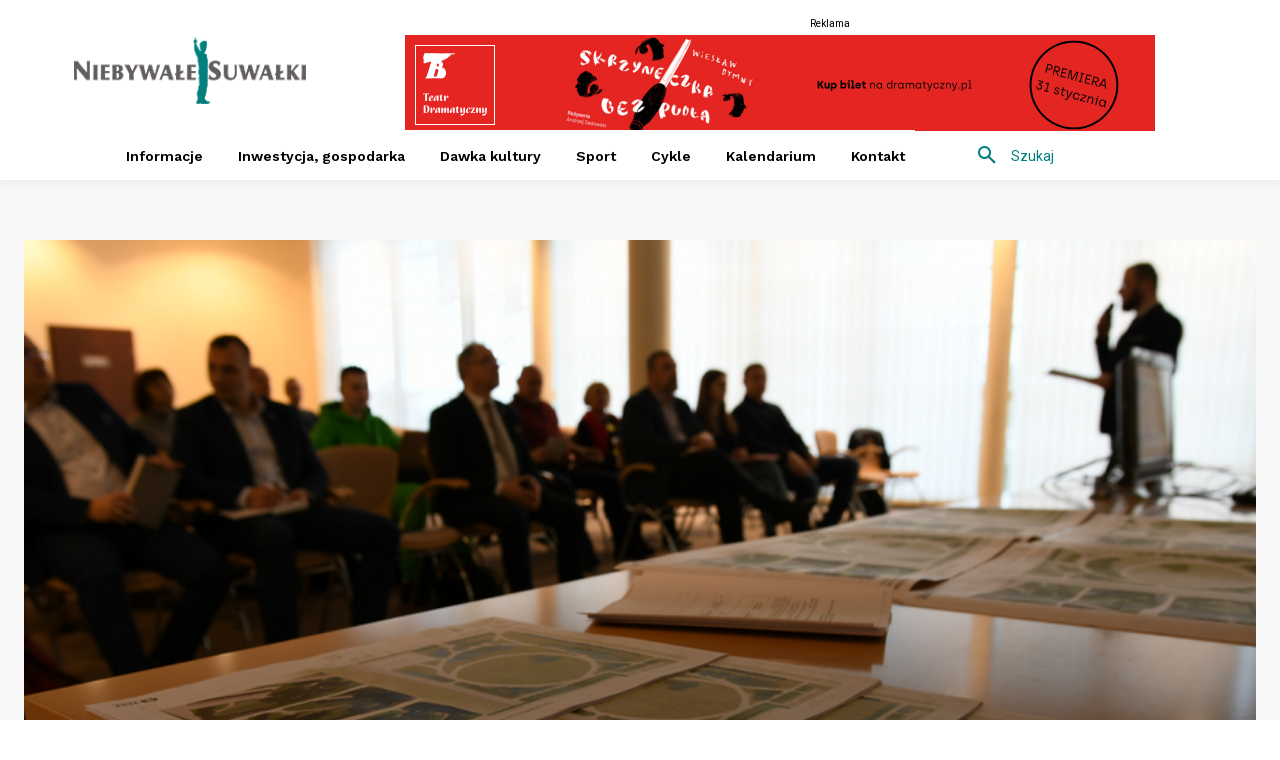

--- FILE ---
content_type: text/html; charset=utf-8
request_url: https://www.google.com/recaptcha/api2/aframe
body_size: 265
content:
<!DOCTYPE HTML><html><head><meta http-equiv="content-type" content="text/html; charset=UTF-8"></head><body><script nonce="pcoqV5AJAp5huHvT8cKqiA">/** Anti-fraud and anti-abuse applications only. See google.com/recaptcha */ try{var clients={'sodar':'https://pagead2.googlesyndication.com/pagead/sodar?'};window.addEventListener("message",function(a){try{if(a.source===window.parent){var b=JSON.parse(a.data);var c=clients[b['id']];if(c){var d=document.createElement('img');d.src=c+b['params']+'&rc='+(localStorage.getItem("rc::a")?sessionStorage.getItem("rc::b"):"");window.document.body.appendChild(d);sessionStorage.setItem("rc::e",parseInt(sessionStorage.getItem("rc::e")||0)+1);localStorage.setItem("rc::h",'1769561671299');}}}catch(b){}});window.parent.postMessage("_grecaptcha_ready", "*");}catch(b){}</script></body></html>

--- FILE ---
content_type: application/javascript; charset=utf-8
request_url: https://fundingchoicesmessages.google.com/f/AGSKWxW3d0ILutocGw1k4bfeXh0DhF_WoblVX_G29StJxE39hakzE9DMTjw1BHDgVQlvov7DIrdAApr7YcAWasEUw76EyEjwHRgp15-cas_M4ldtEhkIhoVs8CACAA3RPDwwMvPdI1by1w==?fccs=W251bGwsbnVsbCxudWxsLG51bGwsbnVsbCxudWxsLFsxNzY5NTYxNjcwLDk3ODAwMDAwMF0sbnVsbCxudWxsLG51bGwsW251bGwsWzcsNl0sbnVsbCxudWxsLG51bGwsbnVsbCxudWxsLG51bGwsbnVsbCxudWxsLG51bGwsMV0sImh0dHBzOi8vd3d3Lm5pZWJ5d2FsZXN1d2Fsa2kucGwvMjAyMy8wMi9wYXJrLW1hLWJ5Yy1taWVqc2NlbS1kby1vZHBvY3p5bmt1LyIsbnVsbCxbWzgsIms2MVBCam1rNk8wIl0sWzksImVuLVVTIl0sWzE2LCJbMSwxLDFdIl0sWzE5LCIyIl0sWzE3LCJbMF0iXSxbMjQsIiJdLFsyOSwiZmFsc2UiXV1d
body_size: 121
content:
if (typeof __googlefc.fcKernelManager.run === 'function') {"use strict";this.default_ContributorServingResponseClientJs=this.default_ContributorServingResponseClientJs||{};(function(_){var window=this;
try{
var qp=function(a){this.A=_.t(a)};_.u(qp,_.J);var rp=function(a){this.A=_.t(a)};_.u(rp,_.J);rp.prototype.getWhitelistStatus=function(){return _.F(this,2)};var sp=function(a){this.A=_.t(a)};_.u(sp,_.J);var tp=_.ed(sp),up=function(a,b,c){this.B=a;this.j=_.A(b,qp,1);this.l=_.A(b,_.Pk,3);this.F=_.A(b,rp,4);a=this.B.location.hostname;this.D=_.Fg(this.j,2)&&_.O(this.j,2)!==""?_.O(this.j,2):a;a=new _.Qg(_.Qk(this.l));this.C=new _.dh(_.q.document,this.D,a);this.console=null;this.o=new _.mp(this.B,c,a)};
up.prototype.run=function(){if(_.O(this.j,3)){var a=this.C,b=_.O(this.j,3),c=_.fh(a),d=new _.Wg;b=_.hg(d,1,b);c=_.C(c,1,b);_.jh(a,c)}else _.gh(this.C,"FCNEC");_.op(this.o,_.A(this.l,_.De,1),this.l.getDefaultConsentRevocationText(),this.l.getDefaultConsentRevocationCloseText(),this.l.getDefaultConsentRevocationAttestationText(),this.D);_.pp(this.o,_.F(this.F,1),this.F.getWhitelistStatus());var e;a=(e=this.B.googlefc)==null?void 0:e.__executeManualDeployment;a!==void 0&&typeof a==="function"&&_.To(this.o.G,
"manualDeploymentApi")};var vp=function(){};vp.prototype.run=function(a,b,c){var d;return _.v(function(e){d=tp(b);(new up(a,d,c)).run();return e.return({})})};_.Tk(7,new vp);
}catch(e){_._DumpException(e)}
}).call(this,this.default_ContributorServingResponseClientJs);
// Google Inc.

//# sourceURL=/_/mss/boq-content-ads-contributor/_/js/k=boq-content-ads-contributor.ContributorServingResponseClientJs.en_US.k61PBjmk6O0.es5.O/d=1/exm=ad_blocking_detection_executable,kernel_loader,loader_js_executable/ed=1/rs=AJlcJMztj-kAdg6DB63MlSG3pP52LjSptg/m=cookie_refresh_executable
__googlefc.fcKernelManager.run('\x5b\x5b\x5b7,\x22\x5b\x5bnull,\\\x22niebywalesuwalki.pl\\\x22,\\\x22AKsRol_W5sUOjPoi7kh4h9bwdmdBFMiKQBBa-I1-f4hccUGoUT_pOcqcR3Vf1kScer5Flio2_5OdRawcotcDUtKTjTlH5_mrmnGGScolX0iGVTl_3mzgWjqsGAQmeF4lLr8cwiTTkX45SjA4-ImyfAhmm2eskt48iQ\\\\u003d\\\\u003d\\\x22\x5d,null,\x5b\x5bnull,null,null,\\\x22https:\/\/fundingchoicesmessages.google.com\/f\/AGSKWxXFwY6a6Ua4yjxCxFOc8KVp4wj0e-A0VlZ_jZUT5KDJxd_DpGAQhubsBX48JItMNd6dMXm-eThIp5Ww8fMocEDXzCNdPB3hpehgJNRgm69f2Qd_1Sm7i6XOACiNw4rgYLjBIxec3A\\\\u003d\\\\u003d\\\x22\x5d,null,null,\x5bnull,null,null,\\\x22https:\/\/fundingchoicesmessages.google.com\/el\/AGSKWxX18e7T0eOh2CfMWAxMRX2nc3PxxizPBInMZG5IlGQSH4gRmfOD14dxDiMfsS85w-HqUxvHIdEajDPuEBOeHikpJtDbINk4oHm8PndiVSBz_geSPWmVta9BGxQ5lJ4bUrlj09RStA\\\\u003d\\\\u003d\\\x22\x5d,null,\x5bnull,\x5b7,6\x5d,null,null,null,null,null,null,null,null,null,1\x5d\x5d,\x5b3,1\x5d\x5d\x22\x5d\x5d,\x5bnull,null,null,\x22https:\/\/fundingchoicesmessages.google.com\/f\/AGSKWxXnqohbZRSa1qIursCsrFRqcNRL1VPPuW3WISQOGzLADNOeRil5zB_RV2F4VTHVyuBGhOZwzjNMlgPedEr9G8KkQQZno6qzUOoQLtIHuZvVrPV0V3afLe-h2Gt88yeNwDbGUczyog\\u003d\\u003d\x22\x5d\x5d');}

--- FILE ---
content_type: application/javascript; charset=utf-8
request_url: https://fundingchoicesmessages.google.com/f/AGSKWxX7moT0YmWihnJkfd50_e2ZqqmcDH2bpuhWKkbaJ-JtYH9tAkM3qiqw1ODixWlcCUDErzPfgiUNXTl9NBqTMxktAmYb5CLY6Y5wlqAInmwFzBa3hzhmWcBD0L-2gXa_hlmVzOzTgZX2HDadE6i0LWCQZhl7A2_auHu39M2Fq2gKXaQF23qi0tZuD0yB/_/jqads./flashad3..net/ad_/modules/ad_/ad-specs.
body_size: -1287
content:
window['c406c944-1464-488d-8b8d-91243e6cee1f'] = true;